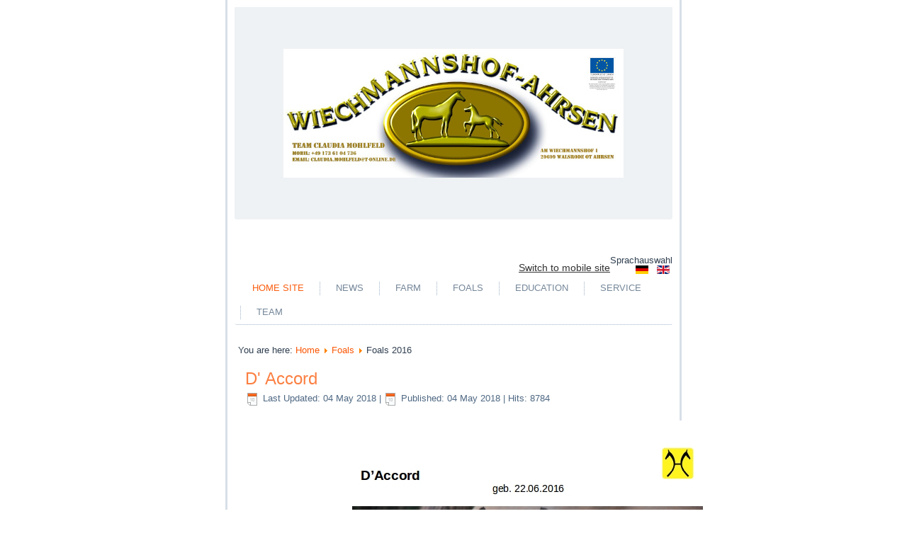

--- FILE ---
content_type: text/html; charset=utf-8
request_url: http://www.wiechmannshof.com/index.php/en-en/foals/foals-2016
body_size: 3619
content:
<!DOCTYPE html>
<html dir="ltr" lang="de-de">
<head>
    <base href="http://www.wiechmannshof.com/index.php/en-en/foals/foals-2016" />
	<meta http-equiv="content-type" content="text/html; charset=utf-8" />
	<meta name="keywords" content="Mohlfeld,Pferdezucht, Hofbesammung,Gruppentierhaltung,Ganztagsweide, Reithalle,Wiechmannshof in Ahrsen," />
	<meta name="description" content="Mohlfeld,Pferdezucht, Hofbesammung,Gruppentierhaltung,Ganztagsweide, Reithalle,Wiechmannshof in Ahrsen," />
	<meta name="generator" content="Joomla! - Open Source Content Management" />
	<title>Foals 2016</title>
	<link href="/index.php/en-en/foals/foals-2016?format=feed&amp;type=rss" rel="alternate" type="application/rss+xml" title="RSS 2.0" />
	<link href="/index.php/en-en/foals/foals-2016?format=feed&amp;type=atom" rel="alternate" type="application/atom+xml" title="Atom 1.0" />
	<link href="/media/mod_languages/css/template.css?58c73503fc4eaa9591e6766503cae935" rel="stylesheet" type="text/css" />
	<script type="application/json" class="joomla-script-options new">{"csrf.token":"d35121869632f25c9169e09fb1f2183c","system.paths":{"root":"","base":""}}</script>
	<script src="/media/system/js/mootools-core.js?58c73503fc4eaa9591e6766503cae935" type="text/javascript"></script>
	<script src="/media/system/js/core.js?58c73503fc4eaa9591e6766503cae935" type="text/javascript"></script>
	<script src="/media/system/js/mootools-more.js?58c73503fc4eaa9591e6766503cae935" type="text/javascript"></script>
	<script src="/media/jui/js/jquery.min.js?58c73503fc4eaa9591e6766503cae935" type="text/javascript"></script>
	<script src="/media/jui/js/jquery-noconflict.js?58c73503fc4eaa9591e6766503cae935" type="text/javascript"></script>
	<script src="/media/jui/js/jquery-migrate.min.js?58c73503fc4eaa9591e6766503cae935" type="text/javascript"></script>
	<script src="/media/system/js/caption.js?58c73503fc4eaa9591e6766503cae935" type="text/javascript"></script>
	<script src="/media/jui/js/bootstrap.min.js?58c73503fc4eaa9591e6766503cae935" type="text/javascript"></script>
	<script type="text/javascript">
jQuery(function($) {
			 $('.hasTip').each(function() {
				var title = $(this).attr('title');
				if (title) {
					var parts = title.split('::', 2);
					var mtelement = document.id(this);
					mtelement.store('tip:title', parts[0]);
					mtelement.store('tip:text', parts[1]);
				}
			});
			var JTooltips = new Tips($('.hasTip').get(), {"maxTitleChars": 50,"fixed": false});
		});jQuery(window).on('load',  function() {
				new JCaption('img.caption');
			});jQuery(function($){ initTooltips(); $("body").on("subform-row-add", initTooltips); function initTooltips (event, container) { container = container || document;$(container).find(".hasTooltip").tooltip({"html": true,"container": "body"});} });
	</script>

    <link rel="stylesheet" href="/templates/system/css/system.css" />
    <link rel="stylesheet" href="/templates/system/css/general.css" />

    <!-- Created by Artisteer v4.3.0.60745 -->
    
    
    <meta name="viewport" content="initial-scale = 1.0, maximum-scale = 1.0, user-scalable = no, width = device-width" />

    <!--[if lt IE 9]><script src="https://html5shiv.googlecode.com/svn/trunk/html5.js"></script><![endif]-->
    <link rel="stylesheet" href="/templates/cm_logo_2022_06_29/css/template.css" media="screen" type="text/css" />
    <!--[if lte IE 7]><link rel="stylesheet" href="/templates/cm_logo_2022_06_29/css/template.ie7.css" media="screen" /><![endif]-->
    <link rel="stylesheet" href="/templates/cm_logo_2022_06_29/css/template.responsive.css" media="all" type="text/css" />


    <script>if ('undefined' != typeof jQuery) document._artxJQueryBackup = jQuery;</script>
    <script src="/templates/cm_logo_2022_06_29/jquery.js"></script>
    <script>jQuery.noConflict();</script>

    <script src="/templates/cm_logo_2022_06_29/script.js"></script>
    <script src="/templates/cm_logo_2022_06_29/script.responsive.js"></script>
    <script src="/templates/cm_logo_2022_06_29/modules.js"></script>
        <script>if (document._artxJQueryBackup) jQuery = document._artxJQueryBackup;</script>
</head>
<body>

<div id="art-main">
    <div class="art-sheet clearfix">
<header class="art-header">
    <div class="art-shapes">
        
            </div>






                
                    
</header>
<nav class="art-nav">
    
<div class="art-hmenu-extra2"><div class="mod-languages">
	<div class="pretext"><p>Sprachauswahl</p></div>

	<ul class="lang-inline" dir="ltr">
						<li>
			<a href="/index.php/de-de/">
												<img src="/media/mod_languages/images/de_de.gif" alt="Deutsch" title="Deutsch" />										</a>
			</li>
											<li class="lang-active">
			<a href="http://www.wiechmannshof.com/index.php/en-en/foals/foals-2016">
												<img src="/media/mod_languages/images/en_gb.gif" alt="English (United Kingdom)" title="English (United Kingdom)" />										</a>
			</li>
				</ul>

</div>
</div>
<ul class="art-hmenu"><li class="item-118 active"><a class=" active" href="/index.php/en-en/">Home Site</a></li><li class="item-120"><a href="/index.php/en-en/news">News</a></li><li class="item-122"><a href="/index.php/en-en/farm-english">Farm</a></li><li class="item-127 deeper parent"><a href="/index.php/en-en/foals">Foals</a><ul><li class="item-128 current"><a href="/index.php/en-en/foals/foals-2016">Foals 2016</a></li><li class="item-129"><a href="/index.php/en-en/foals/foals-2017">Foals 2017</a></li><li class="item-274"><a href="/index.php/en-en/foals/foals-2021">Foals 2021</a></li><li class="item-300"><a href="/index.php/en-en/foals/foals-2022">Foals 2022</a></li><li class="item-318"><a href="/index.php/en-en/foals/foals-2023">Foals 2023</a></li></ul></li><li class="item-121"><a href="/index.php/en-en/education">Education</a></li><li class="item-123"><a href="/index.php/en-en/service-english">Service</a></li><li class="item-124"><a href="/index.php/en-en/team-eng">Team</a></li></ul><style type="text/css">
	#responsivizer_mobile_switcher {
		background: url('http://www.wiechmannshof.com/modules/mod_responsivizerswitcher/assets/mobile-icon.png') no-repeat;
		padding: 10px 0 10px 50px;
		font-size: 14px;
	}
		
	#responsivizer_mobile_switcher a {
		color: #333;
	}
</style>

<div id="responsivizer_mobile_switcher">
	<a href="http://www.wiechmannshof.com/index.php/en-en/foals/foals-2016?responsivizer_template=responsivizer">
		Switch to mobile site	</a>
</div> 
    </nav>
<div class="art-layout-wrapper">
                <div class="art-content-layout">
                    <div class="art-content-layout-row">
                        
                        <div class="art-layout-cell art-content">
<article class="art-post"><div class="art-postcontent clearfix">
<div class="breadcrumbs">
<span class="showHere">You are here: </span><a href="/index.php/en-en/" class="pathway">Home</a> <img src="/media/system/images/arrow.png" alt="" /> <a href="/index.php/en-en/foals" class="pathway">Foals</a> <img src="/media/system/images/arrow.png" alt="" /> <span>Foals 2016</span></div>
</div></article><article class="art-post art-messages"><div class="art-postcontent clearfix">
<div id="system-message-container">
</div></div></article><div class="blog" itemscope itemtype="http://schema.org/Blog"><div class="items-leading">
            <div class="leading-0" 
            itemprop="blogPost" itemscope itemtype="http://schema.org/BlogPosting">
            <article class="art-post"><h2 class="art-postheader"><a href="/index.php/en-en/foals/foals-2016/47-d-accord-eng">D' Accord</a></h2><div class="art-postheadericons art-metadata-icons"><span class="art-postdateicon"><time datetime="2018-05-04T05:27:33+00:00" itemprop="dateModified">Last Updated: 04 May 2018</time></span> | <span class="art-postdateicon"><time datetime="2018-05-04T05:27:33+00:00" itemprop="datePublished">Published: 04 May 2018</time></span> | <meta itemprop="interactionCount" content="UserPageVisits:8784" />Hits: 8784</div><div class="art-postcontent clearfix"><div class="art-article"><p><img src="/images/Verkauf_Fohlen/EFohlen_2016_engl/DAccord in Englisch.jpg" alt="" /></p></div></div></article>        </div>
            </div>
                                            <div class="items-row cols-1 row-0">
           <div class="item column-1"
        itemprop="blogPost" itemscope itemtype="http://schema.org/BlogPosting">
    <article class="art-post"><h2 class="art-postheader"><a href="/index.php/en-en/foals/foals-2016/46-brad-pitt-eng">Brad Pitt</a></h2><div class="art-postheadericons art-metadata-icons"><span class="art-postdateicon"><time datetime="2018-05-04T05:25:59+00:00" itemprop="dateModified">Last Updated: 04 May 2018</time></span> | <span class="art-postdateicon"><time datetime="2018-05-04T05:25:59+00:00" itemprop="datePublished">Published: 04 May 2018</time></span> | <meta itemprop="interactionCount" content="UserPageVisits:8641" />Hits: 8641</div><div class="art-postcontent clearfix"><div class="art-article"><p><img src="/images/Verkauf_Fohlen/EFohlen_2016_engl/Brad Pitt in Englisch.jpg" alt="" /></p></div></div></article>    </div>
                    <span class="row-separator"></span>
</div>
                                                    <div class="items-row cols-1 row-1">
           <div class="item column-1"
        itemprop="blogPost" itemscope itemtype="http://schema.org/BlogPosting">
    <article class="art-post"><h2 class="art-postheader"><a href="/index.php/en-en/foals/foals-2016/45-frederico-fellini-eng">Frederico Fellini</a></h2><div class="art-postheadericons art-metadata-icons"><span class="art-postdateicon"><time datetime="2018-05-04T05:25:19+00:00" itemprop="dateModified">Last Updated: 04 May 2018</time></span> | <span class="art-postdateicon"><time datetime="2018-05-04T05:25:19+00:00" itemprop="datePublished">Published: 04 May 2018</time></span> | <meta itemprop="interactionCount" content="UserPageVisits:8562" />Hits: 8562</div><div class="art-postcontent clearfix"><div class="art-article"><p><img src="/images/Verkauf_Fohlen/EFohlen_2016_engl/Frederico Fellini in Englisch.jpg" alt="" /></p></div></div></article>    </div>
                    <span class="row-separator"></span>
</div>
                                                    <div class="items-row cols-1 row-2">
           <div class="item column-1"
        itemprop="blogPost" itemscope itemtype="http://schema.org/BlogPosting">
    <article class="art-post"><h2 class="art-postheader"><a href="/index.php/en-en/foals/foals-2016/44-first-love-eng">First Love</a></h2><div class="art-postheadericons art-metadata-icons"><span class="art-postdateicon"><time datetime="2018-05-04T05:24:34+00:00" itemprop="dateModified">Last Updated: 04 May 2018</time></span> | <span class="art-postdateicon"><time datetime="2018-05-04T05:24:34+00:00" itemprop="datePublished">Published: 04 May 2018</time></span> | <meta itemprop="interactionCount" content="UserPageVisits:8641" />Hits: 8641</div><div class="art-postcontent clearfix"><div class="art-article"><p><img src="/images/Verkauf_Fohlen/EFohlen_2016_engl/First Love in Englisch.jpg" alt="" /></p></div></div></article>    </div>
                    <span class="row-separator"></span>
</div>
                                                    <div class="items-row cols-1 row-3">
           <div class="item column-1"
        itemprop="blogPost" itemscope itemtype="http://schema.org/BlogPosting">
    <article class="art-post"><h2 class="art-postheader"><a href="/index.php/en-en/foals/foals-2016/43-daira-is-a-dancer-eng">Daira is a Dancer</a></h2><div class="art-postheadericons art-metadata-icons"><span class="art-postdateicon"><time datetime="2018-05-04T05:23:47+00:00" itemprop="dateModified">Last Updated: 04 May 2018</time></span> | <span class="art-postdateicon"><time datetime="2018-05-04T05:23:47+00:00" itemprop="datePublished">Published: 04 May 2018</time></span> | <meta itemprop="interactionCount" content="UserPageVisits:8622" />Hits: 8622</div><div class="art-postcontent clearfix"><div class="art-article"><p><img src="/images/Verkauf_Fohlen/EFohlen_2016_engl/Daira is a Dancer in Englisch.jpg" alt="" /></p></div></div></article>    </div>
                    <span class="row-separator"></span>
</div>
            <article class="art-post"><div class="art-postcontent clearfix"><div class="items-more">
<ol class="nav nav-tabs nav-stacked">
			<li>
			<a href="/index.php/en-en/foals/foals-2016/42-dia-divina-eng">
				Dia Divina</a>
		</li>
			<li>
			<a href="/index.php/en-en/foals/foals-2016/41-betty-eng">
				Betty</a>
		</li>
			<li>
			<a href="/index.php/en-en/foals/foals-2016/40-mirabelle-eng">
				Mirabelle</a>
		</li>
			<li>
			<a href="/index.php/en-en/foals/foals-2016/39-finale-eng">
				Finale</a>
		</li>
	</ol>
</div></div></article><div class="pagination"><p class="counter">Page 1 of 3</p><div class="art-pager"><span class="active">Start</span><span class="active">Prev</span><span class="active">1</span><a href="/index.php/en-en/foals/foals-2016?start=5" class="">2</a><a href="/index.php/en-en/foals/foals-2016?start=10" class="">3</a><a title="Next" href="/index.php/en-en/foals/foals-2016?start=5" class="hasTip ">Next</a><a title="End" href="/index.php/en-en/foals/foals-2016?start=10" class="hasTip ">End</a></div></div></div>


                        </div>
                    </div>
                </div>
            </div>

<footer class="art-footer">
    <!-- begin nostyle -->
<div class="art-nostyle">
<h3>Wer ist Online</h3>
<!-- begin nostyle content -->

			<p>We have 39&#160;guests and no members online</p>

<!-- end nostyle content -->
</div>
<!-- end nostyle -->
</footer>

    </div>
    <p class="art-page-footer">
        <span id="art-footnote-links"><a href="http://www.artisteer.com/?p=joomla_templates" target="_blank">Joomla template</a> created with Artisteer.</span>
    </p>
</div>


</body>
</html>